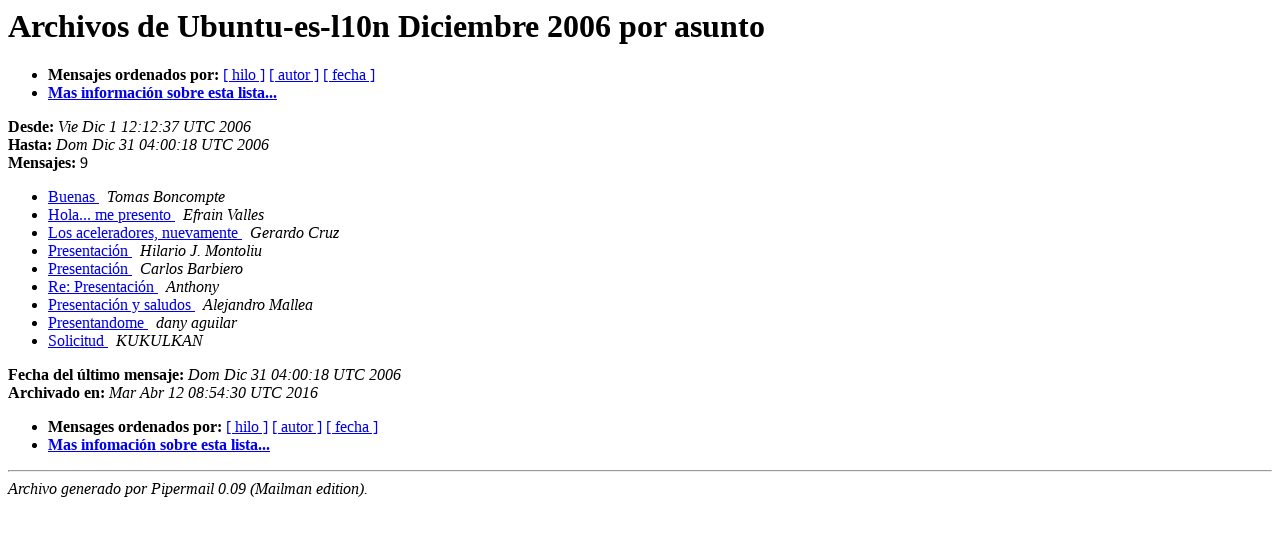

--- FILE ---
content_type: text/html
request_url: https://lists.ubuntu.com/archives/ubuntu-es-l10n/2006-December/subject.html
body_size: 959
content:
<!DOCTYPE HTML PUBLIC "-//W3C//DTD HTML 4.01 Transitional//EN">
<HTML>
  <HEAD>
     <title>Archivos de Ubuntu-es-l10n Diciembre 2006 por asunto</title>
     <META NAME="robots" CONTENT="noindex,follow">
     <META http-equiv="Content-Type" content="text/html; charset=iso-8859-1">
  </HEAD>
  <BODY BGCOLOR="#ffffff">
      <a name="start"></A>
			  <h1>Archivos de Ubuntu-es-l10n Diciembre 2006 por asunto</h1>
      <ul>
			  <li> <b>Mensajes ordenados por:</b>
	        <a href="thread.html#start">[ hilo ]</a>
		
		<a href="author.html#start">[ autor ]</a>
		<a href="date.html#start">[ fecha ]</a>

		<li><b><a href="https://lists.ubuntu.com/mailman/listinfo/ubuntu-es-l10n">Mas informaci&oacute;n sobre esta lista...
                    </a></b></li>
      </ul>
      <p><b>Desde:</b> <i>Vie Dic  1 12:12:37 UTC 2006</i><br>
         <b>Hasta:</b> <i>Dom Dic 31 04:00:18 UTC 2006</i><br>
         <b>Mensajes:</b> 9<p>
     <ul>

<LI><A HREF="000728.html">Buenas
</A><A NAME="728">&nbsp;</A>
<I>Tomas Boncompte
</I>

<LI><A HREF="000731.html">Hola... me presento
</A><A NAME="731">&nbsp;</A>
<I>Efrain Valles
</I>

<LI><A HREF="000727.html">Los aceleradores, nuevamente
</A><A NAME="727">&nbsp;</A>
<I>Gerardo Cruz
</I>

<LI><A HREF="000732.html">Presentación
</A><A NAME="732">&nbsp;</A>
<I>Hilario J. Montoliu
</I>

<LI><A HREF="000733.html">Presentación
</A><A NAME="733">&nbsp;</A>
<I>Carlos Barbiero
</I>

<LI><A HREF="000734.html">Re: Presentación
</A><A NAME="734">&nbsp;</A>
<I>Anthony
</I>

<LI><A HREF="000735.html">Presentación y saludos
</A><A NAME="735">&nbsp;</A>
<I>Alejandro Mallea
</I>

<LI><A HREF="000729.html">Presentandome
</A><A NAME="729">&nbsp;</A>
<I>dany aguilar
</I>

<LI><A HREF="000730.html">Solicitud
</A><A NAME="730">&nbsp;</A>
<I>KUKULKAN
</I>

    </ul>
    <p>
      <a name="end"><b>Fecha del &uacute;ltimo mensaje:</b></a> 
       <i>Dom Dic 31 04:00:18 UTC 2006</i><br>
    <b>Archivado en:</b> <i>Mar Abr 12 08:54:30 UTC 2016</i>
    <p>
   <ul>
         <li> <b>Mensages ordenados por:</b>
	        <a href="thread.html#start">[ hilo ]</a>
		
		<a href="author.html#start">[ autor ]</a>
		<a href="date.html#start">[ fecha ]</a>
		<li><b><a href="https://lists.ubuntu.com/mailman/listinfo/ubuntu-es-l10n">Mas infomaci&oacute;n sobre esta lista...
                    </a></b></li>
     </ul>
     <p>
     <hr>
     <i>Archivo generado por Pipermail 0.09 (Mailman edition).</i>
  </BODY>
</HTML>

